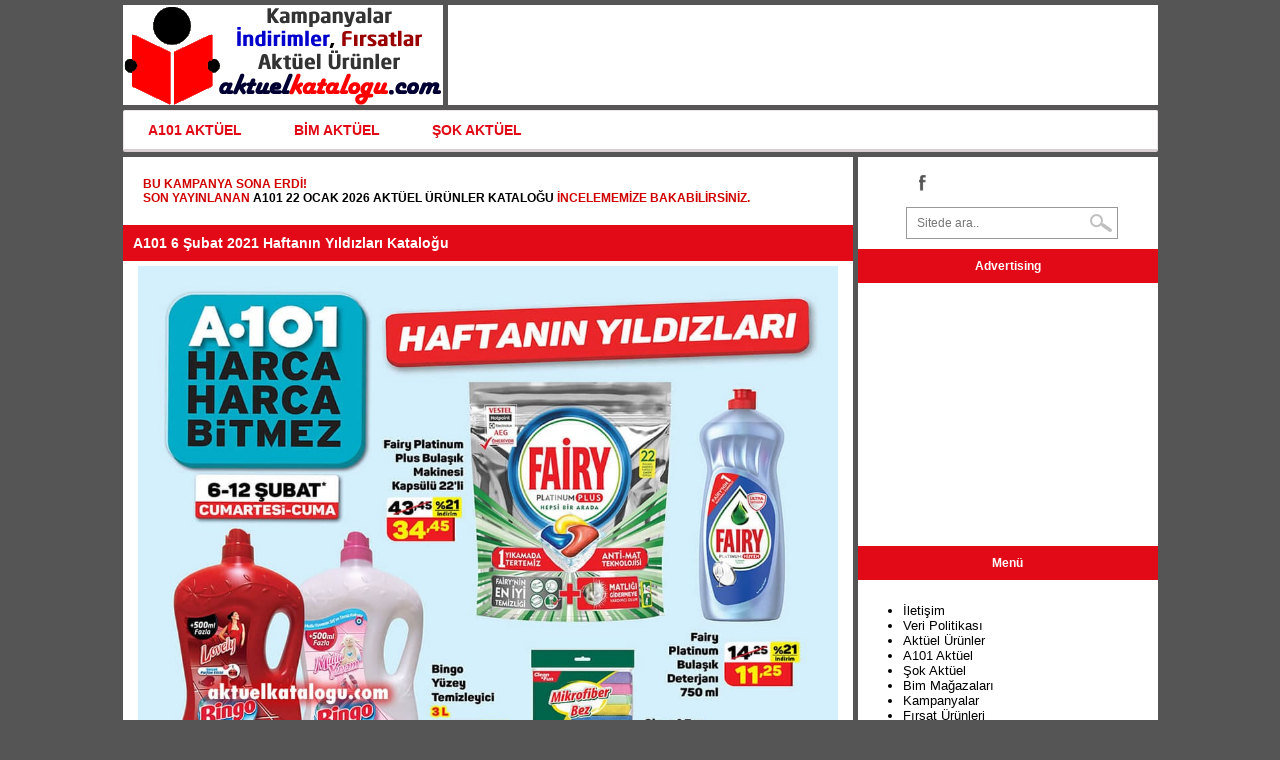

--- FILE ---
content_type: text/html; Charset=utf-8
request_url: https://aktuelkatalogu.com/katalog/a101-6-subat-2021-haftanin-yildizlari-katalogu/
body_size: 20679
content:
<!DOCTYPE html>
<html lang="tr-TR"><head>
<meta charset="utf-8">
<title>A101 6 Şubat 2021 Haftanın Yıldızları Kataloğu - Aktüel Kataloğu</title>
<meta name="viewport" content="width=device-width, initial-scale=1.0" />
<link rel="image_src" href="//img.aktuelkatalogu.com/brosur/1/a101-6-subat-2021-haftanin-yildizlari-katalogu.jpg" />
<link rel="alternate" type="application/rss+xml" title="Aktüel Ürünler Feeds" href="http://feeds.feedburner.com/aktuelkatalogu/feeds" />
<link rel="alternate" type="application/rss+xml" title="Aktüel Ürünler" href="https://aktuelkatalogu.com/rss/" />
<link rel="shortcut icon" href="https://aktuelkatalogu.com/favicon.ico" />
<style>body{margin:0;background:#555;font:normal 100% 'Trebuchet MS','Lucida Grande','Lucida Sans Unicode','Lucida Sans',Tahoma,sans-serif;font-size:13px;}a{text-decoration:none;color:#000}a:hover{color:#00f}h1,h2,h3{margin:0;font-size:14px;}a img{border:none;}.ana{max-width:1035px;padding-bottom:5px;padding-top:5px;margin:auto;}.logo{text-align:center;float:left;width:320px;height:100px;background:#fff;margin-bottom:5px}.kList{width:100%;margin-bottom:2px;line-height:40px;background-color:#f5f5f5;border-bottom:solid 1px #ccc;font-weight:bold;}.bprew{float:left;margin-left:2px;}.BrosurOnizleme{height:377px;overflow:hidden;position:relative;margin-bottom:4px;}.BrosurOnizlemeText{position:absolute;width:100%;line-height:70px;margin-top:0px;top:160px;background-color:#ccc;border-top:solid 2px #e20a17;border-bottom:solid 2px #e20a17;opacity:0.7;filter: alpha(opacity=70);font-family: Arial, Helvetica, sans-serif;font-size:26px;font-weight: 800;}#bitenkampanya{padding: 20px 10px 20px 20px;font-family: tahoma,Arial,Helvetica,sans-serif;font-weight: 700;font-size: 12px;text-transform: uppercase;color: #d10000;clear: both;margin: 0 10px 0 0;}#slider{height:360px}.slider{width:612px;height:330px}.brosurB{width:700px;}.ust{float:left;margin-left:5px;width:710px;height:100px;background:#fff;margin-bottom:5px}.icerik{clear:both;width:100%}.brosur{float:left;height:145px;width:100px;padding-left:5px;margin:0px;}.sol{width:730px;background:#fff;float:left}.sag{width:300px;margin-left:5px;background:#fff;float:left;text-align:center}.footer{width:100%;padding-top:10px;padding-bottom:10px;text-align:center;line-height:30px;margin-top:5px;background:#fff}.baslik{background:#E20A17;color:#fff;padding:10px;font-size:12px;font-weight:700;margin-bottom:5px;}.clear{clear:both}.album{max-width:612px;display:block;margin-left:auto;margin-right:auto}.vizyon{height:215px;width:150px;border:solid 1px #ff0}.slist{float:left;line-height:30px;background:#f5f5f5;width:119px;text-align:center;margin-bottom:5px;margin-left:5px;border:solid 1px #c0c0c0;}.mlist{margin-left:5px;line-height:40px;background:#f5f5f5;border:solid 1px #c0c0c0;margin-bottom:5px;padding:5px;}.ustreklam{width:400px;float:left}.dreklam{display:none;text-align:center;}.social{float:right;padding-right:40px;padding-bottom:10px;padding-top:10px;}.fb-but,.twitter-but,.google-but,.whatsapp-but{float:left;transition:all .1s;-moz-transition:all .1s;-ms-transition:all .1s;-o-transition:all .1s;-webkit-transition:all .1s;width:30px;height:30px}.fb-but{background:url(/images/social-buttons.png) 0 0}.fb-but:hover{background:#3b5997 url(/images/social-buttons.png) 0 -30px}.twitter-but{background:url(/images/social-buttons.png) -30px 0}.twitter-but:hover{background:#00aced url(/images/social-buttons.png) -30px -30px}.whatsapp-but{display:none;background:url(/images/social-buttons.png) -63px 0}.whatsapp-but:hover{background:#2AB200 url(/images/social-buttons.png) -63px -30px}.google-but{background:url(/images/social-buttons.png) -90px 0}.google-but:hover{background:#cb2027 url(/images/social-buttons.png) -90px -30px}.Liste{border:solid 1px #E20A17;width:355px;float:left;margin-left:5px;margin-bottom:5px;}.ListeR{float:left;margin-right:5px;padding-bottom:5px;}.Liste a{color:#FFF;}.ListeA a{color:#FFF;}.sy{float:right;margin-right:5px;font-weight:bold;}.sy a{color:#111;}.sy a:hover{color:#F00;}#cssmenu{font-size:14px;font-weight:bold;line-height:15px;text-align:left;width:100%;margin:0 auto;margin-bottom:5px}#cssmenu > ul{width:auto;list-style-type:none;padding:0;margin:0;background:#fff;border:1px solid #ece6e8;border-bottom:3px solid #d9ced2;-webkit-border-radius:2px;-moz-border-radius:2px;-o-border-radius:2px;border-radius:2px}#cssmenu > ul li#responsive-tab{display:none}#cssmenu > ul li{display:inline-block;*display:inline;zoom:1}#cssmenu > ul li a{display:block;padding:12px 24px 11px;text-decoration:none;color:#E20A17;text-shadow:0 1px 0 #fff}#cssmenu > ul li a:hover{background:#E20A17;color:#fff;text-shadow:0 1px 0 #000}@media (max-width: 1035px){#cssmenu > ul{width:99.8%}#cssmenu > ul li#responsive-tab{display:block}#cssmenu > ul li#responsive-tab a{background:url(//img.aktuelkatalogu.com/cdn/menu.png) no-repeat;background-position:95% -35%}#cssmenu > ul li#responsive-tab a:hover{background-color:#E20A17;background-position:95% 135%}#cssmenu > ul li{display:none}}@media (min-width: 1035px){#cssmenu > ul > li.collapsed{display:inline-block!important;*display:inline;zoom:1}#cssmenu > ul ul li.collapsed{display:block!important}}searchform{position:relative}#searchform input{background:url(/images/search-icon.png) right 50% no-repeat #fff;border:1px solid #999;color:#777;float:left;font:400 12px/30px OpenSansRegular,sans-serif;margin-top:10px;padding:0 0 0 10px;width:200px;height:30px}#searchform #search-button{border:none;float:left}#searchform #s:focus{outline:0}@media screen and (max-width:1035px) and (min-width:100px){#main-nav{display:none}#nav-mobi{display:block}.ana{width:98%;max-width:700px;padding-bottom:5px;margin:auto}.mlogo{height:75px}.logo{width:100%;height:75px;margin:auto;margin-bottom:5px}.ust{width:100%;margin:auto;margin-bottom:5px}.ust{display:none}.ustreklam{display:none}.mreklam{display:none}.dreklam{display:block}.icerik{width:100%;margin:auto;}.social{float:left;margin-left:45px;text-align:center}.sol{float:none;width:100%;margin-bottom:5px}.sag{width:100%;margin:auto;margin-bottom:5px}.footer{width:100%;margin:auto}.whatsapp-but{display:block;}.video{height:200px}#slider{height:197px}.brosurB{width:100%;}.Liste{width:98%;}.BrosurOnizleme{height:200px;}.BrosurOnizlemeText{top:70px;}}</style>
<script async src="//pagead2.googlesyndication.com/pagead/js/adsbygoogle.js"></script>
<script>
  (adsbygoogle = window.adsbygoogle || []).push({
    google_ad_client: "ca-pub-8756224960352111",
    enable_page_level_ads: true
  });
</script>
<script src="//img.aktuelkatalogu.com/cdn/jquery-1.9.1.min.js" defer></script>
<script type="text/javascript" src="//img.aktuelkatalogu.com/cdn/script.js" defer></script>
<meta name="keywords" content="A101 6 Şubat 2021 Kataloğu, Haftanın Yıldızları, A101 Aktüel, A101 Market, A101 Hafta Sonu, A101 13 Şubat 2021" />
<link rel="canonical" href="https://aktuelkatalogu.com/katalog/a101-6-subat-2021-haftanin-yildizlari-katalogu/"/>
</head>
<body>
<div class="ana">
<div class="logo"><a href="https://aktuelkatalogu.com"><img class="mlogo" src="//img.aktuelkatalogu.com/cdn/logo.png" alt="Aktüel Kataloğu" /></a></div>
<div class="ust"></div><div class="clear"></div>
<div id="cssmenu">
<ul><li><a href="https://aktuelkatalogu.com/tag/a101-aktuel/">A101 AKTÜEL</a></li>
<li><a href="https://aktuelkatalogu.com/tag/bim-aktuel/">BİM AKTÜEL</a></li>
<li><a href="https://aktuelkatalogu.com/tag/sok-aktuel/">ŞOK AKTÜEL</a></li>
</ul></div><div class="clear"></div>

<div class="icerik">
<div class="sol"><div id="bitenkampanya">Bu kampanya sona erdi!<br />Son yayınlanan <a href="https://aktuelkatalogu.com/a101-22-ocak-2026-aktuel-urunler-katalogu/">A101 22 Ocak 2026 Aktüel Ürünler Kataloğu</a> incelememize bakabilirsiniz.</div>
<div class="baslik"><h1>A101 6 Şubat 2021 Haftanın Yıldızları Kataloğu</h1></div>
<div style="text-align:center"><img class="brosurB" src="//img.aktuelkatalogu.com/brosur/1/a101-6-subat-2021-haftanin-yildizlari-katalogu.jpg" alt="A101 6 Şubat 2021 Haftanın Yıldızları Kataloğu" /><img class="brosurB" src="//img.aktuelkatalogu.com/cdn/kaydir.jpg" alt="down arrow" />
</div>
<div class="baslik">Advertising</div>
<div style="padding-bottom:5px"><script async src="//pagead2.googlesyndication.com/pagead/js/adsbygoogle.js"></script>
<!-- aktuelkatalogu-ekstra-brosur -->
<ins class="adsbygoogle"
     style="display:block"
     data-ad-client="ca-pub-8756224960352111"
     data-ad-slot="9109592515"
     data-ad-format="auto"></ins>
<script>
(adsbygoogle = window.adsbygoogle || []).push({});
</script></div>
<div class="baslik"><strong>A101 6 Şubat 2021 Aktüel Ürünler Kataloğu</strong></div>
<div style="text-align:center"><strong><img class="brosurB" src="https://img.aktuelkatalogu.com/brosur/a101-6-12-subat-2021-indirim-katalogu.jpg" alt="A101 6 - 12 Şubat 2021 indirim kataloğu" /></strong><center><a href="https://aktuelkatalogu.com/a101-6-subat-2021-aktuel-urunler-katalogu/" title="A101 6 Şubat 2021 Aktüel Ürünler Kataloğu"><img src="//aktuelkatalogu.com/images/konu.png" style="margin-right:5px;" alt="inceleme" /></a><a href="https://aktuelkatalogu.com/katalog/a101-6-subat-5-mart-2021-pirinc-fiyatlari/" title="A101 6 Şubat - 5 Mart 2021 Pirinç Fiyatları"><img src="//aktuelkatalogu.com/images/ileri.png" alt="sonraki" /></a></center></div>
<div class="clear"></div>
<div class="baslik">Advertising</div>
<div style="padding-bottom:5px"><script async src="//pagead2.googlesyndication.com/pagead/js/adsbygoogle.js"></script>
<!-- duyarli-aktuelkatalogu -->
<ins class="adsbygoogle"
     style="display:block"
	 data-full-width-responsive="true"
     data-ad-client="ca-pub-8756224960352111"
     data-ad-slot="4352073716"
     data-ad-format="auto"></ins>
<script>
(adsbygoogle = window.adsbygoogle || []).push({});
</script></div>
<div class="baslik">Diğer Broşürler</div>
<div class="brosur"><a href="https://aktuelkatalogu.com/katalog/a101-6-subat-5-mart-2021-pirinc-fiyatlari/" title="A101 6 Şubat - 5 Mart 2021 Pirinç Fiyatları"><img src="//img.aktuelkatalogu.com/brosur/small/1/a101-6-subat-5-mart-2021-pirinc-fiyatlari.jpg" alt="A101 6 Şubat - 5 Mart 2021 Pirinç Fiyatları" /></a></div>
<div class="clear"></div>
<div class="baslik">Yeni Kataloglar</div>						
<div class="Liste"><div class="baslik"><a href="https://aktuelkatalogu.com/bim-23-ocak-2026-aktuel-urunler-katalogu/" title="BİM 23 Ocak 2026 Aktüel Ürünler Kataloğu">BİM 23 Ocak 2026 Aktüel Ürünler Kataloğu</a></div><div class="ListeR"><a href="https://aktuelkatalogu.com/bim-23-ocak-2026-aktuel-urunler-katalogu/" title="BİM 23 Ocak 2026 Aktüel Ürünler Kataloğu"><img src="//img.aktuelkatalogu.com/bim-23-ocak-2026-aktuel-urunler-katalogu.jpg" alt="BİM 23 Ocak 2026 Aktüel Ürünler Kataloğu" /></a></div>BİM'de bu hafta 23 Ocak ile 30 Ocak 2026 tarhleri arasında geçerli olacak aktüel ürünler kataloğu yayınlandı. BİM 23 Ocak 2026 Cuma kataloğu ile bu hafta satışa sunulacak aktüel ürünler...<br /><span class="sy"><a href="https://aktuelkatalogu.com/bim-23-ocak-2026-aktuel-urunler-katalogu/">DEVAMINI OKU &gt;&gt;</a></span></div>
<div class="Liste"><div class="baslik"><a href="https://aktuelkatalogu.com/a101-22-ocak-2026-aktuel-urunler-katalogu/" title="A101 22 Ocak 2026 Aktüel Ürünler Kataloğu">A101 22 Ocak 2026 Aktüel Ürünler Kataloğu</a></div><div class="ListeR"><a href="https://aktuelkatalogu.com/a101-22-ocak-2026-aktuel-urunler-katalogu/" title="A101 22 Ocak 2026 Aktüel Ürünler Kataloğu"><img src="//img.aktuelkatalogu.com/a101-22-ocak-2026-aktuel-urunler-katalogu.jpg" alt="A101 22 Ocak 2026 Aktüel Ürünler Kataloğu" /></a></div>A101'de bu hafta 22 Ocak ile 29 Ocak 2026 tarihleri arasında geçerli olacak Aldın Aldın kataloğu yayınlandı. A101 22 Ocak 2026 Kataloğu ile gelecek aktüel ürünler belli oldu. 22 Ocak A101 Market...<br /><span class="sy"><a href="https://aktuelkatalogu.com/a101-22-ocak-2026-aktuel-urunler-katalogu/">DEVAMINI OKU &gt;&gt;</a></span></div>
<div class="Liste"><div class="baslik"><a href="https://aktuelkatalogu.com/bim-20-ocak-2026-aktuel-urunler-katalogu/" title="BİM 20 Ocak 2026 Aktüel Ürünler Kataloğu">BİM 20 Ocak 2026 Aktüel Ürünler Kataloğu</a></div><div class="ListeR"><a href="https://aktuelkatalogu.com/bim-20-ocak-2026-aktuel-urunler-katalogu/" title="BİM 20 Ocak 2026 Aktüel Ürünler Kataloğu"><img src="//img.aktuelkatalogu.com/bim-20-ocak-2026-aktuel-urunler-katalogu.jpg" alt="BİM 20 Ocak 2026 Aktüel Ürünler Kataloğu" /></a></div>BİM'de bu hafta 20 Ocak ile 27 Ocak 2026 tarihleri arasında geçerli olacak haftanın önerileri kampanyası yayınlandı. BİM 20 Ocak 2026 Salı kataloğu ile bu hafta gelecek ürünler belli oldu. 20 Ocak BİM...<br /><span class="sy"><a href="https://aktuelkatalogu.com/bim-20-ocak-2026-aktuel-urunler-katalogu/">DEVAMINI OKU &gt;&gt;</a></span></div>
<div class="Liste"><div class="baslik"><a href="https://aktuelkatalogu.com/a101-17-ocak-2026-aktuel-urunler-katalogu/" title="A101 17 Ocak 2026 Aktüel Ürünler Kataloğu">A101 17 Ocak 2026 Aktüel Ürünler Kataloğu</a></div><div class="ListeR"><a href="https://aktuelkatalogu.com/a101-17-ocak-2026-aktuel-urunler-katalogu/" title="A101 17 Ocak 2026 Aktüel Ürünler Kataloğu"><img src="//img.aktuelkatalogu.com/a101-17-ocak-2026-aktuel-urunler-katalogu.jpg" alt="A101 17 Ocak 2026 Aktüel Ürünler Kataloğu" /></a></div>A101'de bu hafta 17 Ocak ile 24 Ocak 2026 tarihleri arasında geçerli olacak haftanın önerileri kampanyası yayınlandı. 17 Ocak 2026 Cumartesi gününden itibaren A101 Market mağazalarında indirime...<br /><span class="sy"><a href="https://aktuelkatalogu.com/a101-17-ocak-2026-aktuel-urunler-katalogu/">DEVAMINI OKU &gt;&gt;</a></span></div>
<div class="Liste"><div class="baslik"><a href="https://aktuelkatalogu.com/bim-16-ocak-2026-aktuel-urunler-katalogu/" title="BİM 16 Ocak 2026 Aktüel Ürünler Kataloğu">BİM 16 Ocak 2026 Aktüel Ürünler Kataloğu</a></div><div class="ListeR"><a href="https://aktuelkatalogu.com/bim-16-ocak-2026-aktuel-urunler-katalogu/" title="BİM 16 Ocak 2026 Aktüel Ürünler Kataloğu"><img src="//img.aktuelkatalogu.com/bim-16-ocak-2026-aktuel-urunler-katalogu.jpg" alt="BİM 16 Ocak 2026 Aktüel Ürünler Kataloğu" /></a></div>BİM Market 16 Ocak ile 23 Ocak 2026 tarihleri arasında geçerli olacak aktüel ürünler kataloğunu yayınladı. BİM 16 Ocak 2026 Cuma kataloğu ile bu hafta gelecek aktüel ürünler belli oldu. 16 Ocak BİM Kataloğu...<br /><span class="sy"><a href="https://aktuelkatalogu.com/bim-16-ocak-2026-aktuel-urunler-katalogu/">DEVAMINI OKU &gt;&gt;</a></span></div>
<div class="Liste"><div class="baslik"><a href="https://aktuelkatalogu.com/a101-15-ocak-2026-aktuel-urunler-katalogu/" title="A101 15 Ocak 2026 Aktüel Ürünler Kataloğu">A101 15 Ocak 2026 Aktüel Ürünler Kataloğu</a></div><div class="ListeR"><a href="https://aktuelkatalogu.com/a101-15-ocak-2026-aktuel-urunler-katalogu/" title="A101 15 Ocak 2026 Aktüel Ürünler Kataloğu"><img src="//img.aktuelkatalogu.com/a101-15-ocak-2026-aktuel-urunler-katalogu.jpg" alt="A101 15 Ocak 2026 Aktüel Ürünler Kataloğu" /></a></div>A101 Market 15 Ocak ile 22 Ocak 2026 tarihleri arasında geçerli olacak aktüel ürünler kataloğunu yayınladı. A101 15 Ocak 2026 Perşembe kataloğu ile bu hafta Aldın Aldın etiketi le satışa sunulacak...<br /><span class="sy"><a href="https://aktuelkatalogu.com/a101-15-ocak-2026-aktuel-urunler-katalogu/">DEVAMINI OKU &gt;&gt;</a></span></div>
<div class="Liste"><div class="baslik"><a href="https://aktuelkatalogu.com/sok-17-ocak-2026-aktuel-urunler-katalogu/" title="ŞOK 17 Ocak 2026 Aktüel Ürünler Kataloğu">ŞOK 17 Ocak 2026 Aktüel Ürünler Kataloğu</a></div><div class="ListeR"><a href="https://aktuelkatalogu.com/sok-17-ocak-2026-aktuel-urunler-katalogu/" title="ŞOK 17 Ocak 2026 Aktüel Ürünler Kataloğu"><img src="//img.aktuelkatalogu.com/sok-17-ocak-2026-aktuel-urunler-katalogu.jpg" alt="ŞOK 17 Ocak 2026 Aktüel Ürünler Kataloğu" /></a></div>ŞOK'ta bu hafta 17 Ocak ile 24 Ocak 2026 tarihleri arasında geçerli olacak hafta sonu aktüel kampanya kataloğu yayınlandı. ŞOK 17 Ocak 2026 Cumartesi kataloğu ile bu hafta sonu satışa sunulacak...<br /><span class="sy"><a href="https://aktuelkatalogu.com/sok-17-ocak-2026-aktuel-urunler-katalogu/">DEVAMINI OKU &gt;&gt;</a></span></div>
<div class="Liste"><div class="baslik"><a href="https://aktuelkatalogu.com/sok-14-ocak-2026-aktuel-urunler-katalogu/" title="ŞOK 14 Ocak 2026 Aktüel Ürünler Kataloğu">ŞOK 14 Ocak 2026 Aktüel Ürünler Kataloğu</a></div><div class="ListeR"><a href="https://aktuelkatalogu.com/sok-14-ocak-2026-aktuel-urunler-katalogu/" title="ŞOK 14 Ocak 2026 Aktüel Ürünler Kataloğu"><img src="//img.aktuelkatalogu.com/sok-14-ocak-2026-aktuel-urunler-katalogu.jpg" alt="ŞOK 14 Ocak 2026 Aktüel Ürünler Kataloğu" /></a></div>ŞOK Market 14 Ocak ile 21 Ocak 2026 tarihleri arasında geçerli olacak aktüel ürünler kataloğunu yayınladı. ŞOK 14 Ocak 2026 Çarşamba kataloğu ile bu hafta gelecek aktüel ürünler...<br /><span class="sy"><a href="https://aktuelkatalogu.com/sok-14-ocak-2026-aktuel-urunler-katalogu/">DEVAMINI OKU &gt;&gt;</a></span></div>
	
<div class="clear"></div>
</div>
<div class="sag"><div class="social"><a href="https://www.facebook.com/aktuelkatalogu/" title="Facebook" onclick="target='_blank';" class="fb-but"></a>
<form action="https://aktuelkatalogu.com/search/" id="searchform" method="get">
<input type="text" name="q" value="Sitede ara.." placeholder="Sitede ara.." onfocus="if (this.value == &quot;Sitede ara..&quot;) { this.value = &quot;&quot;; }" onblur="if (this.value == &quot;&quot;) { this.value = &quot;Sitede ara..&quot;; }">
</form></div><div class="clear"></div>
<div class="baslik">Advertising</div>
<div style="padding-bottom:5px"><script async src="//pagead2.googlesyndication.com/pagead/js/adsbygoogle.js"></script>
<!-- 300x250-aktuelkatalogu -->
<ins class="adsbygoogle"
     style="display:inline-block;width:300px;height:250px"
     data-ad-client="ca-pub-8756224960352111"
     data-ad-slot="7445140916"></ins>
<script>
(adsbygoogle = window.adsbygoogle || []).push({});
</script></div>
<div class="baslik">Menü</div>
<div style="text-align:left;padding:5px"><ul><li><a href="https://aktuelkatalogu.com/iletisim/">İletişim</a></li><li><a href="https://aktuelkatalogu.com/veri-politikasi/">Veri Politikası</a></li><li>Aktüel Ürünler</li><li>A101 Aktüel</li><li>Şok Aktüel</li><li>Bim Mağazaları</li><li>Kampanyalar</li><li>Fırsat Ürünleri</li></ul>
</div>
<div class="baslik">Advertising</div>
<div style="padding-bottom:5px"><script async src="//pagead2.googlesyndication.com/pagead/js/adsbygoogle.js"></script>
<!-- 300x250-aktuelkatalogu -->
<ins class="adsbygoogle"
     style="display:inline-block;width:300px;height:250px"
     data-ad-client="ca-pub-8756224960352111"
     data-ad-slot="7445140916"></ins>
<script>
(adsbygoogle = window.adsbygoogle || []).push({});
</script></div>
</div><div class="clear"></div>
</div>
<div class="footer">
<strong>Market katalog</strong> ve <strong>broşür</strong> içeriklerinde yer alan <strong>Bim</strong>, <strong>A101</strong> ve <strong>Şok</strong> aktüel kampanyaları sitemizde düzenli olarak sunulmaktadır.<br />
Kataloglar bilgilendirme ve tartışma amaçlı yayınlanmakta olup, sitede yayınlanan fiyatlar ile mağazalardaki fiyatların farklı olması durumunda mağazalardaki fiyatlar geçerlidir. <a href="https://aktuelkatalogu.com/sitemap-news/" style="font-weight:bold;" title="Aktüel Sitemap">Site Haritası</a> kullanarak site içerisinde dolaşabilir, <a href="https://aktuelkatalogu.com/iletisim/"><b>iletişim</b></a> sayfasından bize ulaşabilir, site anasayfasına buradan gidebilirsiniz: <a href="https://aktuelkatalogu.com/" title="Aktüel Kataloğu">Aktüel Kataloğu</a><br />
<a href="http://www.dmca.com/Protection/Status.aspx?ID=3ac3de6a-dea3-4b70-b27b-fbada7446270" title="DMCA.com Protection Status" rel="nofollow" class="dmca-badge"> <img src="//img.aktuelkatalogu.com/cdn/dmca_protected_sml_120l.png" width="121" height="24" alt="DMCA.com Protection Status"></a> <script src="//img.aktuelkatalogu.com/cdn/DMCABadgeHelper.min.js" defer> </script><div class="clear"></div></div>
<script async src="https://www.googletagmanager.com/gtag/js?id=UA-109730138-1"></script>
<script>
  window.dataLayer = window.dataLayer || [];
  function gtag(){dataLayer.push(arguments);}
  gtag('js', new Date());

  gtag('config', 'UA-109730138-1');
</script>
</div>
</body>
</html>

--- FILE ---
content_type: text/html; charset=utf-8
request_url: https://www.google.com/recaptcha/api2/aframe
body_size: 265
content:
<!DOCTYPE HTML><html><head><meta http-equiv="content-type" content="text/html; charset=UTF-8"></head><body><script nonce="78yiql8RmrywTrsw5jR0Pw">/** Anti-fraud and anti-abuse applications only. See google.com/recaptcha */ try{var clients={'sodar':'https://pagead2.googlesyndication.com/pagead/sodar?'};window.addEventListener("message",function(a){try{if(a.source===window.parent){var b=JSON.parse(a.data);var c=clients[b['id']];if(c){var d=document.createElement('img');d.src=c+b['params']+'&rc='+(localStorage.getItem("rc::a")?sessionStorage.getItem("rc::b"):"");window.document.body.appendChild(d);sessionStorage.setItem("rc::e",parseInt(sessionStorage.getItem("rc::e")||0)+1);localStorage.setItem("rc::h",'1768588541751');}}}catch(b){}});window.parent.postMessage("_grecaptcha_ready", "*");}catch(b){}</script></body></html>

--- FILE ---
content_type: application/javascript
request_url: https://img.aktuelkatalogu.com/cdn/script.js
body_size: 205
content:
(function($){$(document).ready(function(){var menu=$('#cssmenu');var menuList=menu.find('ul:first');var listItems=menu.find('li').not('#responsive-tab');menuList.prepend('<li id="responsive-tab"><a href="#">Menu</a></li>');menu.on('click','#responsive-tab',function(){listItems.slideToggle('fast');listItems.addClass('collapsed')})})})(jQuery);